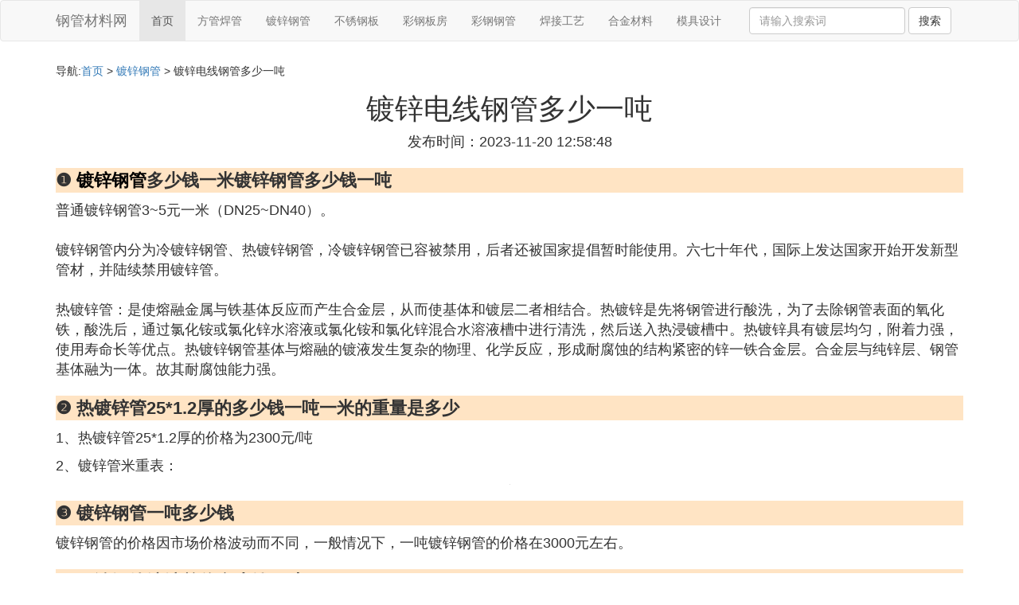

--- FILE ---
content_type: text/html;charset=utf-8
request_url: https://www.czpygy.com/duxin_723278
body_size: 5259
content:
<!DOCTYPE html>
<html>
	<head>
		<meta charset="utf-8" />
		<meta name="viewport" content="width=device-width,initial-scale=1,minimum-scale=1,maximum-scale=1,user-scalable=no" />
		<title>镀锌电线钢管多少一吨_镀锌钢管多少钱一米镀锌钢管多少钱一吨_钢管材料网</title>
		<meta name="description" content="本资讯是关于镀锌钢管多少钱一米镀锌钢管多少钱一吨,现在钢管多少钱一吨,热镀锌加工多少一吨,热镀锌管25*12厚的多少钱一吨一米的重量是多少相关的内容,由钢管材料网为您收集整理请点击查看详情"/>
		<meta http-equiv="Cache-Control" content="no-siteapp"/>
		<meta http-equiv="Cache-Control" content="no-transform"/>
		<link href="//www.czpygy.com/duxin_723278" rel="alternate" hreflang="zh-Hans">
		<link href="//www.czpygy.com/big5/duxin_723278" rel="alternate" hreflang="zh-Hant">
		<link rel="stylesheet" type="text/css" href="//www.czpygy.com/gangtiexia/css/bootstrap.min.css"/>
		<link rel="stylesheet" type="text/css" href="//www.czpygy.com/gangtiexia/css/style.css"/>
		<script async src="https://pagead2.googlesyndication.com/pagead/js/adsbygoogle.js?client=ca-pub-5394183416272370" crossorigin="anonymous"></script>
	</head>
	<body>
		
		<nav class="navbar navbar-default" role="navigation">
		<div class="container">
			<div class="navbar-header">
				<button type="button" class="navbar-toggle" data-toggle="collapse" data-target="#open-collapse">
				<span class="sr-only">切换导航</span>
				<span class="icon-bar"></span>
				<span class="icon-bar"></span>
				<span class="icon-bar"></span>
				</button>
				<a class="navbar-brand" href="//www.czpygy.com/">钢管材料网</a>
			</div>
			<div class="collapse navbar-collapse" id="open-collapse">
				<ul class="nav navbar-nav">
					<li class="active"><a href="//www.czpygy.com/">首页</a></li>
					<li><a href="//www.czpygy.com/class_fangguan_1">方管焊管</a></li>
					<li><a href="//www.czpygy.com/class_duxin_1">镀锌钢管</a></li>					
					<li><a href="//www.czpygy.com/class_buxiugang_1">不锈钢板</a></li>					
					<li><a href="//www.czpygy.com/class_gangban_1">彩钢板房</a></li>					
					<li><a href="//www.czpygy.com/class_steel_1">彩钢钢管</a></li>					
					<li><a href="//www.czpygy.com/class_weld_1">焊接工艺</a></li>					
					<li><a href="//www.czpygy.com/class_alloy_1">合金材料</a></li>					
					<li><a href="//www.czpygy.com/class_mould_1">模具设计</a></li>					
				</ul>
				<ul class="nav navbar-nav navbar-right">
					<form class="navbar-form" role="search" action="//www.czpygy.com/search.php" method="post">
						<div class="form-group">
							<input type="text" class="form-control" placeholder="请输入搜索词" name="searchword" id="searchword">
							<button type="submit" class="btn btn-default">搜索</button>
						</div>
				   </form>
				</ul>
			</div>
		</div>
		</nav>
		
		<div class="container">
			<h5>导航:<a href="//www.czpygy.com/">首页</a> > <a href="//www.czpygy.com/class_duxin_1">镀锌钢管</a> > 镀锌电线钢管多少一吨 </h5>
			<div class="article_info">
				<span class="article_title"><h1>镀锌电线钢管多少一吨</h1></span>
				<span class="article_time">发布时间：2023-11-20 12:58:48</span>
			</div>
			<div class="article_content">
			    <script src="//www.czpygy.com/js/a11.js"></script>
<p class="subparagraph">❶ <a href="//www.czpygy.com/class_duxin_1" title="镀锌相关内容">镀锌</a><a href="//www.czpygy.com/class_gangguan_1" title="钢管相关内容">钢管</a>多少钱一米镀锌钢管多少钱一吨</p>
<p>
普通镀锌钢管3~5元一米（DN25~DN40）。<br /><br />镀锌钢管内分为冷镀锌钢管、热镀锌钢管，冷镀锌钢管已容被禁用，后者还被国家提倡暂时能使用。六七十年代，国际上发达国家开始开发新型管材，并陆续禁用镀锌管。<br /><br />热镀锌管：是使熔融金属与铁基体反应而产生合金层，从而使基体和镀层二者相结合。热镀锌是先将钢管进行酸洗，为了去除钢管表面的氧化铁，酸洗后，通过氯化铵或氯化锌水溶液或氯化铵和氯化锌混合水溶液槽中进行清洗，然后送入热浸镀槽中。热镀锌具有镀层均匀，附着力强，使用寿命长等优点。热镀锌钢管基体与熔融的镀液发生复杂的物理、化学反应，形成耐腐蚀的结构紧密的锌一铁合金层。合金层与纯锌层、钢管基体融为一体。故其耐腐蚀能力强。
</p>
<p class="subparagraph">❷ 热镀锌管25*1.2厚的多少钱一吨一米的重量是多少</p>

<p>1、热镀锌管25*1.2厚的价格为2300元/吨</p><p>2、镀锌管米重表：</p><p><img class="lazy illustration" src="//www.czpygy.com/images/loading.jpg" data-original="//www.czpygy.com/iron_77c6a7efce1b9d166aa35e8df5deb48f8d5464f2"/></p>

<p class="subparagraph">❸ 镀锌钢管一吨多少钱</p>
<p>

镀锌钢管的价格因市场价格波动而不同，一般情况下，一吨镀锌钢管的价格在3000元左右。
</p>
<p class="subparagraph">❹ <a href="//www.czpygy.com/class_gangguan_1" title="无缝相关内容">无缝</a>钢管镀锌单价多少钱一吨</p>
<p>
根据规格大小可能有些不一样。大概1200-1500左右一吨。镀锌价格
</p>
<p class="subparagraph">❺ 热镀锌加工多少一吨</p>
<p>
热镀锌<a href="//www.czpygy.com/class_fangguan_1" title="方管相关内容">方管</a> 价格4150元/吨 20*20*2-200*是这样，<br /><br />问题是你们当地有这样的价格厂吗，一般都是直接买镀锌管，而不是加工的管子在镀锌啊
</p>
<p class="subparagraph">❻ 现在钢管多少钱一吨</p>
<p>
全新的钢管价格在4000到5000元左右一吨，二手旧钢管会便宜不少。主要钢管的价格和材质、品牌、钢管有关，你那边主要是需要哪一种。
</p>
<p class="subparagraph">❼ 现在镀锌钢管多少钱一吨啊！怎么价格相差那么大</p>
<p>
现在镀锌钢管2000多元一吨啊，要看具体的规格型号，壁厚越薄的越贵 2400-3500左右
</p>

			</div>
			<div class="readall_box" >
				<div class="read_more_mask"></div>
				<a class="read_more_btn" target="_self">阅读全文</a>
			</div>
			
			<h3>与镀锌电线钢管多少一吨相关的资料</h3>
			<div class="row othercity">
				<ul style="list-style: none;">
					
					<li class="col-md-2 col-xs-6"><a href="//www.czpygy.com/duxin_735591" title="镀锌管子冻了怎么办资料详情">镀锌管子冻了怎么办</a></li>
					
					<li class="col-md-2 col-xs-6"><a href="//www.czpygy.com/duxin_735587" title="热镀锌钢管sc100多少钱1米资料详情">热镀锌钢管sc100多少钱1米</a></li>
					
					<li class="col-md-2 col-xs-6"><a href="//www.czpygy.com/duxin_735573" title="506镀锌扁铁什么意思资料详情">506镀锌扁铁什么意思</a></li>
					
					<li class="col-md-2 col-xs-6"><a href="//www.czpygy.com/duxin_735555" title="湖南国标镀锌管多少钱资料详情">湖南国标镀锌管多少钱</a></li>
					
					<li class="col-md-2 col-xs-6"><a href="//www.czpygy.com/duxin_735550" title="热镀锌铁管是什么颜色资料详情">热镀锌铁管是什么颜色</a></li>
					
					<li class="col-md-2 col-xs-6"><a href="//www.czpygy.com/duxin_735523" title="镀锌管用什么涂料会防水资料详情">镀锌管用什么涂料会防水</a></li>
					
					<li class="col-md-2 col-xs-6"><a href="//www.czpygy.com/duxin_735520" title="珠江镀锌管现在多少一吨资料详情">珠江镀锌管现在多少一吨</a></li>
					
					<li class="col-md-2 col-xs-6"><a href="//www.czpygy.com/duxin_735510" title="盘扣镀锌热度发黑是怎么回事资料详情">盘扣镀锌热度发黑是怎么回事</a></li>
					
					<li class="col-md-2 col-xs-6"><a href="//www.czpygy.com/duxin_735504" title="消防镀锌管150多少钱资料详情">消防镀锌管150多少钱</a></li>
					
					<li class="col-md-2 col-xs-6"><a href="//www.czpygy.com/duxin_735503" title="dn70镀锌钢管外径多少mm资料详情">dn70镀锌钢管外径多少mm</a></li>
					
					<li class="col-md-2 col-xs-6"><a href="//www.czpygy.com/duxin_735497" title="dn15的镀锌管内径多少资料详情">dn15的镀锌管内径多少</a></li>
					
					<li class="col-md-2 col-xs-6"><a href="//www.czpygy.com/duxin_735492" title="镀锌钢管采用什么套管资料详情">镀锌钢管采用什么套管</a></li>
					
					<li class="col-md-2 col-xs-6"><a href="//www.czpygy.com/duxin_735484" title="8镀锌铁丝每米多少公斤资料详情">8镀锌铁丝每米多少公斤</a></li>
					
					<li class="col-md-2 col-xs-6"><a href="//www.czpygy.com/duxin_735475" title="志兴镀锌板怎么样资料详情">志兴镀锌板怎么样</a></li>
					
					<li class="col-md-2 col-xs-6"><a href="//www.czpygy.com/duxin_735469" title="镀锌钢管和焊接钢管怎么表示资料详情">镀锌钢管和焊接钢管怎么表示</a></li>
					
					<li class="col-md-2 col-xs-6"><a href="//www.czpygy.com/duxin_735468" title="直径100镀锌钢管每米重量是多少钱资料详情">直径100镀锌钢管每米重量是多少钱</a></li>
					
					<li class="col-md-2 col-xs-6"><a href="//www.czpygy.com/duxin_735462" title="电镀锌铁丝每吨用多少锌锭呢资料详情">电镀锌铁丝每吨用多少锌锭呢</a></li>
					
					<li class="col-md-2 col-xs-6"><a href="//www.czpygy.com/duxin_735453" title="镀锌方管如何快速去锈资料详情">镀锌方管如何快速去锈</a></li>
					
					<li class="col-md-2 col-xs-6"><a href="//www.czpygy.com/duxin_735431" title="3030热镀锌方矩管多少钱一根资料详情">3030热镀锌方矩管多少钱一根</a></li>
					
					<li class="col-md-2 col-xs-6"><a href="//www.czpygy.com/duxin_735426" title="热镀锌板的熔点是多少度资料详情">热镀锌板的熔点是多少度</a></li>
					
					<li class="col-md-2 col-xs-6"><a href="//www.czpygy.com/duxin_735425" title="镀锌管码dn65外径是多少资料详情">镀锌管码dn65外径是多少</a></li>
					
					<li class="col-md-2 col-xs-6"><a href="//www.czpygy.com/duxin_735424" title="镀锌市政护栏多少钱一米资料详情">镀锌市政护栏多少钱一米</a></li>
					
					<li class="col-md-2 col-xs-6"><a href="//www.czpygy.com/duxin_735419" title="为什么高强度螺丝不镀锌资料详情">为什么高强度螺丝不镀锌</a></li>
					
					<li class="col-md-2 col-xs-6"><a href="//www.czpygy.com/duxin_735387" title="热浸镀锌无缝钢管怎么接资料详情">热浸镀锌无缝钢管怎么接</a></li>
					
					<li class="col-md-2 col-xs-6"><a href="//www.czpygy.com/duxin_735381" title="镀锌管安装费定额多少钱一米资料详情">镀锌管安装费定额多少钱一米</a></li>
					
					<li class="col-md-2 col-xs-6"><a href="//www.czpygy.com/duxin_735377" title="铜牌镀锌多少钱一吨资料详情">铜牌镀锌多少钱一吨</a></li>
					
					<li class="col-md-2 col-xs-6"><a href="//www.czpygy.com/duxin_735374" title="镀锌方钢100403一米多少钱资料详情">镀锌方钢100403一米多少钱</a></li>
					
					<li class="col-md-2 col-xs-6"><a href="//www.czpygy.com/duxin_735338" title="室内镀锌消防管刷什么油漆资料详情">室内镀锌消防管刷什么油漆</a></li>
					
					<li class="col-md-2 col-xs-6"><a href="//www.czpygy.com/duxin_735301" title="dn100镀锌钢管每米多少钱资料详情">dn100镀锌钢管每米多少钱</a></li>
					
					<li class="col-md-2 col-xs-6"><a href="//www.czpygy.com/duxin_735296" title="开热镀锌厂需要什么手续资料详情">开热镀锌厂需要什么手续</a></li>
					
					<li class="col-md-2 col-xs-6"><a href="//www.czpygy.com/duxin_735263" title="镀锌多少si资料详情">镀锌多少si</a></li>
					
					<li class="col-md-2 col-xs-6"><a href="//www.czpygy.com/duxin_735256" title="汽车使用镀锌钢板成本增加多少资料详情">汽车使用镀锌钢板成本增加多少</a></li>
					
					<li class="col-md-2 col-xs-6"><a href="//www.czpygy.com/duxin_735232" title="热镀锌管为什么有蓝油漆不掉资料详情">热镀锌管为什么有蓝油漆不掉</a></li>
					
					<li class="col-md-2 col-xs-6"><a href="//www.czpygy.com/duxin_735218" title="镀锌板摩擦黑斑怎么补救资料详情">镀锌板摩擦黑斑怎么补救</a></li>
					
					<li class="col-md-2 col-xs-6"><a href="//www.czpygy.com/duxin_735193" title="镀锌管喷什么漆不会掉又经济资料详情">镀锌管喷什么漆不会掉又经济</a></li>
					
					<li class="col-md-2 col-xs-6"><a href="//www.czpygy.com/duxin_735183" title="废镀锌板的价格多少钱一吨资料详情">废镀锌板的价格多少钱一吨</a></li>
					
					<li class="col-md-2 col-xs-6"><a href="//www.czpygy.com/duxin_735178" title="镀锌管能承受多少压力资料详情">镀锌管能承受多少压力</a></li>
					
					<li class="col-md-2 col-xs-6"><a href="//www.czpygy.com/duxin_735159" title="镀锌钢板1t多少平方米资料详情">镀锌钢板1t多少平方米</a></li>
					
					<li class="col-md-2 col-xs-6"><a href="//www.czpygy.com/duxin_735157" title="20镀锌钢管弯多少度资料详情">20镀锌钢管弯多少度</a></li>
					
					<li class="col-md-2 col-xs-6"><a href="//www.czpygy.com/duxin_735153" title="镀锌管g150是什么型号资料详情">镀锌管g150是什么型号</a></li>
					
					<li class="col-md-2 col-xs-6"><a href="//www.czpygy.com/duxin_735150" title="热镀锌如何保护内孔资料详情">热镀锌如何保护内孔</a></li>
					
					<li class="col-md-2 col-xs-6"><a href="//www.czpygy.com/duxin_735149" title="镀锌钢卷厚底有多少钱一吨资料详情">镀锌钢卷厚底有多少钱一吨</a></li>
					
				</ul>
			</div>
			
			<div class="hot-articles">
				<div class="info-text">热点内容</div>
				
				<div class="single-item col-md-6 col-sm-12 col-xs-12">
					<span class="archive-title"><a href="//www.czpygy.com/buxiugang_842959">不锈钢锅熏黑了怎么弄</a></span>
					<span class="archive-uptime hidden-sm hidden-xs">发布：2025-10-20 08:58:11</span>
					<span class="archive-view">浏览：571</span>
				</div>
				
				<div class="single-item col-md-6 col-sm-12 col-xs-12">
					<span class="archive-title"><a href="//www.czpygy.com/mould_842958">如何认可供应商的模具</a></span>
					<span class="archive-uptime hidden-sm hidden-xs">发布：2025-10-20 08:52:52</span>
					<span class="archive-view">浏览：494</span>
				</div>
				
				<div class="single-item col-md-6 col-sm-12 col-xs-12">
					<span class="archive-title"><a href="//www.czpygy.com/buxiugang_842957">不锈钢316l耐多少氯离子</a></span>
					<span class="archive-uptime hidden-sm hidden-xs">发布：2025-10-20 08:47:36</span>
					<span class="archive-view">浏览：384</span>
				</div>
				
				<div class="single-item col-md-6 col-sm-12 col-xs-12">
					<span class="archive-title"><a href="//www.czpygy.com/fangguan_842956">高频焊管的原材料是什么</a></span>
					<span class="archive-uptime hidden-sm hidden-xs">发布：2025-10-20 08:36:43</span>
					<span class="archive-view">浏览：588</span>
				</div>
				
				<div class="single-item col-md-6 col-sm-12 col-xs-12">
					<span class="archive-title"><a href="//www.czpygy.com/weld_842955">九米长阳台怎么装防护栏</a></span>
					<span class="archive-uptime hidden-sm hidden-xs">发布：2025-10-20 08:04:11</span>
					<span class="archive-view">浏览：519</span>
				</div>
				
				<div class="single-item col-md-6 col-sm-12 col-xs-12">
					<span class="archive-title"><a href="//www.czpygy.com/mould_842954">重庆哪里有做砖机模具</a></span>
					<span class="archive-uptime hidden-sm hidden-xs">发布：2025-10-20 08:01:16</span>
					<span class="archive-view">浏览：697</span>
				</div>
				
				<div class="single-item col-md-6 col-sm-12 col-xs-12">
					<span class="archive-title"><a href="//www.czpygy.com/mould_842953">苏州树脂模具哪里有卖</a></span>
					<span class="archive-uptime hidden-sm hidden-xs">发布：2025-10-20 08:01:15</span>
					<span class="archive-view">浏览：863</span>
				</div>
				
				<div class="single-item col-md-6 col-sm-12 col-xs-12">
					<span class="archive-title"><a href="//www.czpygy.com/weld_842952">如何加强焊接管控</a></span>
					<span class="archive-uptime hidden-sm hidden-xs">发布：2025-10-20 08:00:24</span>
					<span class="archive-view">浏览：681</span>
				</div>
				
				<div class="single-item col-md-6 col-sm-12 col-xs-12">
					<span class="archive-title"><a href="//www.czpygy.com/buxiugang_842951">不锈钢氮化有什么要求</a></span>
					<span class="archive-uptime hidden-sm hidden-xs">发布：2025-10-20 07:58:47</span>
					<span class="archive-view">浏览：660</span>
				</div>
				
				<div class="single-item col-md-6 col-sm-12 col-xs-12">
					<span class="archive-title"><a href="//www.czpygy.com/weld_842950">撞到高速公路护栏怎么处罚</a></span>
					<span class="archive-uptime hidden-sm hidden-xs">发布：2025-10-20 07:45:19</span>
					<span class="archive-view">浏览：165</span>
				</div>
				
				<div class="single-item col-md-6 col-sm-12 col-xs-12">
					<span class="archive-title"><a href="//www.czpygy.com/alloy_842949">锌铝合金和熟铁哪个贵点</a></span>
					<span class="archive-uptime hidden-sm hidden-xs">发布：2025-10-20 07:39:52</span>
					<span class="archive-view">浏览：639</span>
				</div>
				
				<div class="single-item col-md-6 col-sm-12 col-xs-12">
					<span class="archive-title"><a href="//www.czpygy.com/alloy_842948">铝合金窗扇怎么装上去视频</a></span>
					<span class="archive-uptime hidden-sm hidden-xs">发布：2025-10-20 07:31:13</span>
					<span class="archive-view">浏览：163</span>
				</div>
				
				<div class="single-item col-md-6 col-sm-12 col-xs-12">
					<span class="archive-title"><a href="//www.czpygy.com/gangtie_842947">钢铁是怎样炼成的中保尔夺枪的目的是什么</a></span>
					<span class="archive-uptime hidden-sm hidden-xs">发布：2025-10-20 07:31:09</span>
					<span class="archive-view">浏览：18</span>
				</div>
				
				<div class="single-item col-md-6 col-sm-12 col-xs-12">
					<span class="archive-title"><a href="//www.czpygy.com/alloy_842946">铝合金铁锅破了怎么办</a></span>
					<span class="archive-uptime hidden-sm hidden-xs">发布：2025-10-20 07:29:11</span>
					<span class="archive-view">浏览：460</span>
				</div>
				
				<div class="single-item col-md-6 col-sm-12 col-xs-12">
					<span class="archive-title"><a href="//www.czpygy.com/fangguan_842945">热镀锌方管一米多重</a></span>
					<span class="archive-uptime hidden-sm hidden-xs">发布：2025-10-20 07:25:00</span>
					<span class="archive-view">浏览：978</span>
				</div>
				
				<div class="single-item col-md-6 col-sm-12 col-xs-12">
					<span class="archive-title"><a href="//www.czpygy.com/gangguan_842944">钢管的弯扁厚度是指什么</a></span>
					<span class="archive-uptime hidden-sm hidden-xs">发布：2025-10-20 07:23:37</span>
					<span class="archive-view">浏览：673</span>
				</div>
				
				<div class="single-item col-md-6 col-sm-12 col-xs-12">
					<span class="archive-title"><a href="//www.czpygy.com/gangjin_842943">定额内含什么钢筋连接</a></span>
					<span class="archive-uptime hidden-sm hidden-xs">发布：2025-10-20 07:19:13</span>
					<span class="archive-view">浏览：469</span>
				</div>
				
				<div class="single-item col-md-6 col-sm-12 col-xs-12">
					<span class="archive-title"><a href="//www.czpygy.com/gangguan_842942">围挡的钢管套什么定额</a></span>
					<span class="archive-uptime hidden-sm hidden-xs">发布：2025-10-20 07:00:21</span>
					<span class="archive-view">浏览：576</span>
				</div>
				
				<div class="single-item col-md-6 col-sm-12 col-xs-12">
					<span class="archive-title"><a href="//www.czpygy.com/gangtie_842941">韶关钢铁集团怎么样</a></span>
					<span class="archive-uptime hidden-sm hidden-xs">发布：2025-10-20 06:47:31</span>
					<span class="archive-view">浏览：574</span>
				</div>
				
				<div class="single-item col-md-6 col-sm-12 col-xs-12">
					<span class="archive-title"><a href="//www.czpygy.com/mould_842940">自己如何做工艺品模具</a></span>
					<span class="archive-uptime hidden-sm hidden-xs">发布：2025-10-20 06:37:48</span>
					<span class="archive-view">浏览：548</span>
				</div>
				
			</div>
			
		</div>
		
		<footer class="footer">
			© Arrange www.czpygy.com 2010-2021<br>
			温馨提示：资料来源于互联网，仅供参考
		</footer>
        
		<script src="//www.czpygy.com/gangtiexia/js/jquery-3.4.1.min.js"></script>
		<script src="//www.czpygy.com/gangtiexia/js/bootstrap.min.js"></script>
		<script src="//www.czpygy.com/gangtiexia/js/jquery.lazyload.min.js"></script>
		<script src="//www.czpygy.com/gangtiexia/js/readmore.js"></script>
		<script>
		    $(function(){
		        $("img.lazy").lazyload();
		    })
		</script>
		<script type="text/javascript">
			function copywx() {
				var wxtext = document.querySelector("#wxh");
				wxtext.select();
				document.execCommand("Copy");
				wxtext.blur();
				alert("复制成功~");
			}
		</script>
	<script defer src="https://static.cloudflareinsights.com/beacon.min.js/vcd15cbe7772f49c399c6a5babf22c1241717689176015" integrity="sha512-ZpsOmlRQV6y907TI0dKBHq9Md29nnaEIPlkf84rnaERnq6zvWvPUqr2ft8M1aS28oN72PdrCzSjY4U6VaAw1EQ==" data-cf-beacon='{"version":"2024.11.0","token":"779e5ffe96424eb7ad9f20cee40e0b07","r":1,"server_timing":{"name":{"cfCacheStatus":true,"cfEdge":true,"cfExtPri":true,"cfL4":true,"cfOrigin":true,"cfSpeedBrain":true},"location_startswith":null}}' crossorigin="anonymous"></script>
</body>
</html>

--- FILE ---
content_type: text/html; charset=utf-8
request_url: https://www.google.com/recaptcha/api2/aframe
body_size: 249
content:
<!DOCTYPE HTML><html><head><meta http-equiv="content-type" content="text/html; charset=UTF-8"></head><body><script nonce="0kaCvD9Jo_7hMuZ1r7wATA">/** Anti-fraud and anti-abuse applications only. See google.com/recaptcha */ try{var clients={'sodar':'https://pagead2.googlesyndication.com/pagead/sodar?'};window.addEventListener("message",function(a){try{if(a.source===window.parent){var b=JSON.parse(a.data);var c=clients[b['id']];if(c){var d=document.createElement('img');d.src=c+b['params']+'&rc='+(localStorage.getItem("rc::a")?sessionStorage.getItem("rc::b"):"");window.document.body.appendChild(d);sessionStorage.setItem("rc::e",parseInt(sessionStorage.getItem("rc::e")||0)+1);localStorage.setItem("rc::h",'1768510505603');}}}catch(b){}});window.parent.postMessage("_grecaptcha_ready", "*");}catch(b){}</script></body></html>